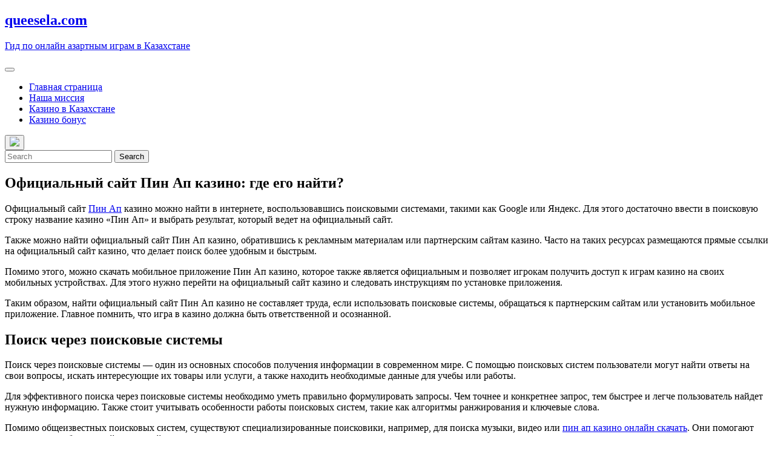

--- FILE ---
content_type: text/html; charset=UTF-8
request_url: https://queesela.com/
body_size: 13596
content:
<!DOCTYPE html>
<html lang="ru-KZ" prefix="og: https://ogp.me/ns#">
<head>
<meta charset="UTF-8">
<meta name="viewport" content="width=device-width, initial-scale=1">
<link rel="profile" href="https://gmpg.org/xfn/11">

<!-- SEO от Rank Math - https://rankmath.com/ -->
<title>Официальный сайт Пин Ап казино: где его найти? - queesela.com</title>
<meta name="description" content="Официальный сайт Пин Ап казино можно найти в интернете, воспользовавшись поисковыми системами, такими как Google или Яндекс. Для этого достаточно ввести в"/>
<meta name="robots" content="index, follow, max-snippet:-1, max-video-preview:-1, max-image-preview:large"/>
<link rel="canonical" href="https://queesela.com/" />
<meta property="og:locale" content="ru_RU" />
<meta property="og:type" content="website" />
<meta property="og:title" content="Официальный сайт Пин Ап казино: где его найти? - queesela.com" />
<meta property="og:description" content="Официальный сайт Пин Ап казино можно найти в интернете, воспользовавшись поисковыми системами, такими как Google или Яндекс. Для этого достаточно ввести в" />
<meta property="og:url" content="https://queesela.com/" />
<meta property="og:site_name" content="queesela.com" />
<meta property="og:updated_time" content="2025-11-25T19:15:41+03:00" />
<meta property="article:published_time" content="2024-05-16T03:06:44+03:00" />
<meta property="article:modified_time" content="2025-11-25T19:15:41+03:00" />
<meta name="twitter:card" content="summary_large_image" />
<meta name="twitter:title" content="Официальный сайт Пин Ап казино: где его найти? - queesela.com" />
<meta name="twitter:description" content="Официальный сайт Пин Ап казино можно найти в интернете, воспользовавшись поисковыми системами, такими как Google или Яндекс. Для этого достаточно ввести в" />
<meta name="twitter:label1" content="Автор" />
<meta name="twitter:data1" content="Бакдаулет Мукашев" />
<meta name="twitter:label2" content="Время чтения" />
<meta name="twitter:data2" content="Меньше минуты" />
<script type="application/ld+json" class="rank-math-schema">{"@context":"https://schema.org","@graph":[{"@type":["Person","Organization"],"@id":"https://queesela.com/#person","name":"queesela.com"},{"@type":"WebSite","@id":"https://queesela.com/#website","url":"https://queesela.com","name":"queesela.com","publisher":{"@id":"https://queesela.com/#person"},"inLanguage":"ru-RU","potentialAction":{"@type":"SearchAction","target":"https://queesela.com/?s={search_term_string}","query-input":"required name=search_term_string"}},{"@type":"ImageObject","@id":"https://queesela.com/wp-content/uploads/2024/05/kakoy-ofitsialniy-sayt-pin-ap-kazino.webp","url":"https://queesela.com/wp-content/uploads/2024/05/kakoy-ofitsialniy-sayt-pin-ap-kazino.webp","width":"200","height":"200","caption":"\u043a\u0430\u043a\u043e\u0439 \u043e\u0444\u0438\u0446\u0438\u0430\u043b\u044c\u043d\u044b\u0439 \u0441\u0430\u0439\u0442 \u043f\u0438\u043d \u0430\u043f \u043a\u0430\u0437\u0438\u043d\u043e?","inLanguage":"ru-RU"},{"@type":"WebPage","@id":"https://queesela.com/#webpage","url":"https://queesela.com/","name":"\u041e\u0444\u0438\u0446\u0438\u0430\u043b\u044c\u043d\u044b\u0439 \u0441\u0430\u0439\u0442 \u041f\u0438\u043d \u0410\u043f \u043a\u0430\u0437\u0438\u043d\u043e: \u0433\u0434\u0435 \u0435\u0433\u043e \u043d\u0430\u0439\u0442\u0438? - queesela.com","datePublished":"2024-05-16T03:06:44+03:00","dateModified":"2025-11-25T19:15:41+03:00","about":{"@id":"https://queesela.com/#person"},"isPartOf":{"@id":"https://queesela.com/#website"},"primaryImageOfPage":{"@id":"https://queesela.com/wp-content/uploads/2024/05/kakoy-ofitsialniy-sayt-pin-ap-kazino.webp"},"inLanguage":"ru-RU"},{"@type":"Person","@id":"https://queesela.com/author/mukha0/","name":"\u0411\u0430\u043a\u0434\u0430\u0443\u043b\u0435\u0442 \u041c\u0443\u043a\u0430\u0448\u0435\u0432","url":"https://queesela.com/author/mukha0/","image":{"@type":"ImageObject","@id":"https://secure.gravatar.com/avatar/4352aa6d1a891f38f071bf871e7b592fdef7d0d6b82b10703694cd457ab04f44?s=96&amp;d=mm&amp;r=g","url":"https://secure.gravatar.com/avatar/4352aa6d1a891f38f071bf871e7b592fdef7d0d6b82b10703694cd457ab04f44?s=96&amp;d=mm&amp;r=g","caption":"\u0411\u0430\u043a\u0434\u0430\u0443\u043b\u0435\u0442 \u041c\u0443\u043a\u0430\u0448\u0435\u0432","inLanguage":"ru-RU"}},{"@type":"Article","headline":"\u041e\u0444\u0438\u0446\u0438\u0430\u043b\u044c\u043d\u044b\u0439 \u0441\u0430\u0439\u0442 \u041f\u0438\u043d \u0410\u043f \u043a\u0430\u0437\u0438\u043d\u043e: \u0433\u0434\u0435 \u0435\u0433\u043e \u043d\u0430\u0439\u0442\u0438? - queesela.com","datePublished":"2024-05-16T03:06:44+03:00","dateModified":"2025-11-25T19:15:41+03:00","author":{"@id":"https://queesela.com/author/mukha0/","name":"\u0411\u0430\u043a\u0434\u0430\u0443\u043b\u0435\u0442 \u041c\u0443\u043a\u0430\u0448\u0435\u0432"},"publisher":{"@id":"https://queesela.com/#person"},"description":"\u041e\u0444\u0438\u0446\u0438\u0430\u043b\u044c\u043d\u044b\u0439 \u0441\u0430\u0439\u0442 \u041f\u0438\u043d \u0410\u043f \u043a\u0430\u0437\u0438\u043d\u043e \u043c\u043e\u0436\u043d\u043e \u043d\u0430\u0439\u0442\u0438 \u0432 \u0438\u043d\u0442\u0435\u0440\u043d\u0435\u0442\u0435, \u0432\u043e\u0441\u043f\u043e\u043b\u044c\u0437\u043e\u0432\u0430\u0432\u0448\u0438\u0441\u044c \u043f\u043e\u0438\u0441\u043a\u043e\u0432\u044b\u043c\u0438 \u0441\u0438\u0441\u0442\u0435\u043c\u0430\u043c\u0438, \u0442\u0430\u043a\u0438\u043c\u0438 \u043a\u0430\u043a Google \u0438\u043b\u0438 \u042f\u043d\u0434\u0435\u043a\u0441. \u0414\u043b\u044f \u044d\u0442\u043e\u0433\u043e \u0434\u043e\u0441\u0442\u0430\u0442\u043e\u0447\u043d\u043e \u0432\u0432\u0435\u0441\u0442\u0438 \u0432","name":"\u041e\u0444\u0438\u0446\u0438\u0430\u043b\u044c\u043d\u044b\u0439 \u0441\u0430\u0439\u0442 \u041f\u0438\u043d \u0410\u043f \u043a\u0430\u0437\u0438\u043d\u043e: \u0433\u0434\u0435 \u0435\u0433\u043e \u043d\u0430\u0439\u0442\u0438? - queesela.com","@id":"https://queesela.com/#richSnippet","isPartOf":{"@id":"https://queesela.com/#webpage"},"image":{"@id":"https://queesela.com/wp-content/uploads/2024/05/kakoy-ofitsialniy-sayt-pin-ap-kazino.webp"},"inLanguage":"ru-RU","mainEntityOfPage":{"@id":"https://queesela.com/#webpage"}}]}</script>
<!-- /Rank Math WordPress SEO плагин -->

<link rel="alternate" type="application/rss+xml" title="queesela.com &raquo; Лента" href="https://queesela.com/feed/" />
<link rel="alternate" type="application/rss+xml" title="queesela.com &raquo; Лента комментариев" href="https://queesela.com/comments/feed/" />
<link rel="alternate" title="oEmbed (JSON)" type="application/json+oembed" href="https://queesela.com/wp-json/oembed/1.0/embed?url=https%3A%2F%2Fqueesela.com%2F" />
<link rel="alternate" title="oEmbed (XML)" type="text/xml+oembed" href="https://queesela.com/wp-json/oembed/1.0/embed?url=https%3A%2F%2Fqueesela.com%2F&#038;format=xml" />
<style id='wp-img-auto-sizes-contain-inline-css' type='text/css'>
img:is([sizes=auto i],[sizes^="auto," i]){contain-intrinsic-size:3000px 1500px}
/*# sourceURL=wp-img-auto-sizes-contain-inline-css */
</style>
<link rel='stylesheet' id='skt-pizzeria-fonts-css' href='https://queesela.com/wp-content/fonts/4d480445aa7652604069007bece76352.css?ver=20201110' type='text/css' media='all' />
<style id='wp-emoji-styles-inline-css' type='text/css'>

	img.wp-smiley, img.emoji {
		display: inline !important;
		border: none !important;
		box-shadow: none !important;
		height: 1em !important;
		width: 1em !important;
		margin: 0 0.07em !important;
		vertical-align: -0.1em !important;
		background: none !important;
		padding: 0 !important;
	}
/*# sourceURL=wp-emoji-styles-inline-css */
</style>
<style id='wp-block-library-inline-css' type='text/css'>
:root{--wp-block-synced-color:#7a00df;--wp-block-synced-color--rgb:122,0,223;--wp-bound-block-color:var(--wp-block-synced-color);--wp-editor-canvas-background:#ddd;--wp-admin-theme-color:#007cba;--wp-admin-theme-color--rgb:0,124,186;--wp-admin-theme-color-darker-10:#006ba1;--wp-admin-theme-color-darker-10--rgb:0,107,160.5;--wp-admin-theme-color-darker-20:#005a87;--wp-admin-theme-color-darker-20--rgb:0,90,135;--wp-admin-border-width-focus:2px}@media (min-resolution:192dpi){:root{--wp-admin-border-width-focus:1.5px}}.wp-element-button{cursor:pointer}:root .has-very-light-gray-background-color{background-color:#eee}:root .has-very-dark-gray-background-color{background-color:#313131}:root .has-very-light-gray-color{color:#eee}:root .has-very-dark-gray-color{color:#313131}:root .has-vivid-green-cyan-to-vivid-cyan-blue-gradient-background{background:linear-gradient(135deg,#00d084,#0693e3)}:root .has-purple-crush-gradient-background{background:linear-gradient(135deg,#34e2e4,#4721fb 50%,#ab1dfe)}:root .has-hazy-dawn-gradient-background{background:linear-gradient(135deg,#faaca8,#dad0ec)}:root .has-subdued-olive-gradient-background{background:linear-gradient(135deg,#fafae1,#67a671)}:root .has-atomic-cream-gradient-background{background:linear-gradient(135deg,#fdd79a,#004a59)}:root .has-nightshade-gradient-background{background:linear-gradient(135deg,#330968,#31cdcf)}:root .has-midnight-gradient-background{background:linear-gradient(135deg,#020381,#2874fc)}:root{--wp--preset--font-size--normal:16px;--wp--preset--font-size--huge:42px}.has-regular-font-size{font-size:1em}.has-larger-font-size{font-size:2.625em}.has-normal-font-size{font-size:var(--wp--preset--font-size--normal)}.has-huge-font-size{font-size:var(--wp--preset--font-size--huge)}.has-text-align-center{text-align:center}.has-text-align-left{text-align:left}.has-text-align-right{text-align:right}.has-fit-text{white-space:nowrap!important}#end-resizable-editor-section{display:none}.aligncenter{clear:both}.items-justified-left{justify-content:flex-start}.items-justified-center{justify-content:center}.items-justified-right{justify-content:flex-end}.items-justified-space-between{justify-content:space-between}.screen-reader-text{border:0;clip-path:inset(50%);height:1px;margin:-1px;overflow:hidden;padding:0;position:absolute;width:1px;word-wrap:normal!important}.screen-reader-text:focus{background-color:#ddd;clip-path:none;color:#444;display:block;font-size:1em;height:auto;left:5px;line-height:normal;padding:15px 23px 14px;text-decoration:none;top:5px;width:auto;z-index:100000}html :where(.has-border-color){border-style:solid}html :where([style*=border-top-color]){border-top-style:solid}html :where([style*=border-right-color]){border-right-style:solid}html :where([style*=border-bottom-color]){border-bottom-style:solid}html :where([style*=border-left-color]){border-left-style:solid}html :where([style*=border-width]){border-style:solid}html :where([style*=border-top-width]){border-top-style:solid}html :where([style*=border-right-width]){border-right-style:solid}html :where([style*=border-bottom-width]){border-bottom-style:solid}html :where([style*=border-left-width]){border-left-style:solid}html :where(img[class*=wp-image-]){height:auto;max-width:100%}:where(figure){margin:0 0 1em}html :where(.is-position-sticky){--wp-admin--admin-bar--position-offset:var(--wp-admin--admin-bar--height,0px)}@media screen and (max-width:600px){html :where(.is-position-sticky){--wp-admin--admin-bar--position-offset:0px}}

/*# sourceURL=wp-block-library-inline-css */
</style><style id='wp-block-archives-inline-css' type='text/css'>
.wp-block-archives{box-sizing:border-box}.wp-block-archives-dropdown label{display:block}
/*# sourceURL=https://queesela.com/wp-includes/blocks/archives/style.min.css */
</style>
<style id='wp-block-categories-inline-css' type='text/css'>
.wp-block-categories{box-sizing:border-box}.wp-block-categories.alignleft{margin-right:2em}.wp-block-categories.alignright{margin-left:2em}.wp-block-categories.wp-block-categories-dropdown.aligncenter{text-align:center}.wp-block-categories .wp-block-categories__label{display:block;width:100%}
/*# sourceURL=https://queesela.com/wp-includes/blocks/categories/style.min.css */
</style>
<style id='wp-block-heading-inline-css' type='text/css'>
h1:where(.wp-block-heading).has-background,h2:where(.wp-block-heading).has-background,h3:where(.wp-block-heading).has-background,h4:where(.wp-block-heading).has-background,h5:where(.wp-block-heading).has-background,h6:where(.wp-block-heading).has-background{padding:1.25em 2.375em}h1.has-text-align-left[style*=writing-mode]:where([style*=vertical-lr]),h1.has-text-align-right[style*=writing-mode]:where([style*=vertical-rl]),h2.has-text-align-left[style*=writing-mode]:where([style*=vertical-lr]),h2.has-text-align-right[style*=writing-mode]:where([style*=vertical-rl]),h3.has-text-align-left[style*=writing-mode]:where([style*=vertical-lr]),h3.has-text-align-right[style*=writing-mode]:where([style*=vertical-rl]),h4.has-text-align-left[style*=writing-mode]:where([style*=vertical-lr]),h4.has-text-align-right[style*=writing-mode]:where([style*=vertical-rl]),h5.has-text-align-left[style*=writing-mode]:where([style*=vertical-lr]),h5.has-text-align-right[style*=writing-mode]:where([style*=vertical-rl]),h6.has-text-align-left[style*=writing-mode]:where([style*=vertical-lr]),h6.has-text-align-right[style*=writing-mode]:where([style*=vertical-rl]){rotate:180deg}
/*# sourceURL=https://queesela.com/wp-includes/blocks/heading/style.min.css */
</style>
<style id='wp-block-latest-posts-inline-css' type='text/css'>
.wp-block-latest-posts{box-sizing:border-box}.wp-block-latest-posts.alignleft{margin-right:2em}.wp-block-latest-posts.alignright{margin-left:2em}.wp-block-latest-posts.wp-block-latest-posts__list{list-style:none}.wp-block-latest-posts.wp-block-latest-posts__list li{clear:both;overflow-wrap:break-word}.wp-block-latest-posts.is-grid{display:flex;flex-wrap:wrap}.wp-block-latest-posts.is-grid li{margin:0 1.25em 1.25em 0;width:100%}@media (min-width:600px){.wp-block-latest-posts.columns-2 li{width:calc(50% - .625em)}.wp-block-latest-posts.columns-2 li:nth-child(2n){margin-right:0}.wp-block-latest-posts.columns-3 li{width:calc(33.33333% - .83333em)}.wp-block-latest-posts.columns-3 li:nth-child(3n){margin-right:0}.wp-block-latest-posts.columns-4 li{width:calc(25% - .9375em)}.wp-block-latest-posts.columns-4 li:nth-child(4n){margin-right:0}.wp-block-latest-posts.columns-5 li{width:calc(20% - 1em)}.wp-block-latest-posts.columns-5 li:nth-child(5n){margin-right:0}.wp-block-latest-posts.columns-6 li{width:calc(16.66667% - 1.04167em)}.wp-block-latest-posts.columns-6 li:nth-child(6n){margin-right:0}}:root :where(.wp-block-latest-posts.is-grid){padding:0}:root :where(.wp-block-latest-posts.wp-block-latest-posts__list){padding-left:0}.wp-block-latest-posts__post-author,.wp-block-latest-posts__post-date{display:block;font-size:.8125em}.wp-block-latest-posts__post-excerpt,.wp-block-latest-posts__post-full-content{margin-bottom:1em;margin-top:.5em}.wp-block-latest-posts__featured-image a{display:inline-block}.wp-block-latest-posts__featured-image img{height:auto;max-width:100%;width:auto}.wp-block-latest-posts__featured-image.alignleft{float:left;margin-right:1em}.wp-block-latest-posts__featured-image.alignright{float:right;margin-left:1em}.wp-block-latest-posts__featured-image.aligncenter{margin-bottom:1em;text-align:center}
/*# sourceURL=https://queesela.com/wp-includes/blocks/latest-posts/style.min.css */
</style>
<style id='wp-block-group-inline-css' type='text/css'>
.wp-block-group{box-sizing:border-box}:where(.wp-block-group.wp-block-group-is-layout-constrained){position:relative}
/*# sourceURL=https://queesela.com/wp-includes/blocks/group/style.min.css */
</style>
<style id='global-styles-inline-css' type='text/css'>
:root{--wp--preset--aspect-ratio--square: 1;--wp--preset--aspect-ratio--4-3: 4/3;--wp--preset--aspect-ratio--3-4: 3/4;--wp--preset--aspect-ratio--3-2: 3/2;--wp--preset--aspect-ratio--2-3: 2/3;--wp--preset--aspect-ratio--16-9: 16/9;--wp--preset--aspect-ratio--9-16: 9/16;--wp--preset--color--black: #000000;--wp--preset--color--cyan-bluish-gray: #abb8c3;--wp--preset--color--white: #ffffff;--wp--preset--color--pale-pink: #f78da7;--wp--preset--color--vivid-red: #cf2e2e;--wp--preset--color--luminous-vivid-orange: #ff6900;--wp--preset--color--luminous-vivid-amber: #fcb900;--wp--preset--color--light-green-cyan: #7bdcb5;--wp--preset--color--vivid-green-cyan: #00d084;--wp--preset--color--pale-cyan-blue: #8ed1fc;--wp--preset--color--vivid-cyan-blue: #0693e3;--wp--preset--color--vivid-purple: #9b51e0;--wp--preset--gradient--vivid-cyan-blue-to-vivid-purple: linear-gradient(135deg,rgb(6,147,227) 0%,rgb(155,81,224) 100%);--wp--preset--gradient--light-green-cyan-to-vivid-green-cyan: linear-gradient(135deg,rgb(122,220,180) 0%,rgb(0,208,130) 100%);--wp--preset--gradient--luminous-vivid-amber-to-luminous-vivid-orange: linear-gradient(135deg,rgb(252,185,0) 0%,rgb(255,105,0) 100%);--wp--preset--gradient--luminous-vivid-orange-to-vivid-red: linear-gradient(135deg,rgb(255,105,0) 0%,rgb(207,46,46) 100%);--wp--preset--gradient--very-light-gray-to-cyan-bluish-gray: linear-gradient(135deg,rgb(238,238,238) 0%,rgb(169,184,195) 100%);--wp--preset--gradient--cool-to-warm-spectrum: linear-gradient(135deg,rgb(74,234,220) 0%,rgb(151,120,209) 20%,rgb(207,42,186) 40%,rgb(238,44,130) 60%,rgb(251,105,98) 80%,rgb(254,248,76) 100%);--wp--preset--gradient--blush-light-purple: linear-gradient(135deg,rgb(255,206,236) 0%,rgb(152,150,240) 100%);--wp--preset--gradient--blush-bordeaux: linear-gradient(135deg,rgb(254,205,165) 0%,rgb(254,45,45) 50%,rgb(107,0,62) 100%);--wp--preset--gradient--luminous-dusk: linear-gradient(135deg,rgb(255,203,112) 0%,rgb(199,81,192) 50%,rgb(65,88,208) 100%);--wp--preset--gradient--pale-ocean: linear-gradient(135deg,rgb(255,245,203) 0%,rgb(182,227,212) 50%,rgb(51,167,181) 100%);--wp--preset--gradient--electric-grass: linear-gradient(135deg,rgb(202,248,128) 0%,rgb(113,206,126) 100%);--wp--preset--gradient--midnight: linear-gradient(135deg,rgb(2,3,129) 0%,rgb(40,116,252) 100%);--wp--preset--font-size--small: 13px;--wp--preset--font-size--medium: 20px;--wp--preset--font-size--large: 36px;--wp--preset--font-size--x-large: 42px;--wp--preset--spacing--20: 0.44rem;--wp--preset--spacing--30: 0.67rem;--wp--preset--spacing--40: 1rem;--wp--preset--spacing--50: 1.5rem;--wp--preset--spacing--60: 2.25rem;--wp--preset--spacing--70: 3.38rem;--wp--preset--spacing--80: 5.06rem;--wp--preset--shadow--natural: 6px 6px 9px rgba(0, 0, 0, 0.2);--wp--preset--shadow--deep: 12px 12px 50px rgba(0, 0, 0, 0.4);--wp--preset--shadow--sharp: 6px 6px 0px rgba(0, 0, 0, 0.2);--wp--preset--shadow--outlined: 6px 6px 0px -3px rgb(255, 255, 255), 6px 6px rgb(0, 0, 0);--wp--preset--shadow--crisp: 6px 6px 0px rgb(0, 0, 0);}:where(.is-layout-flex){gap: 0.5em;}:where(.is-layout-grid){gap: 0.5em;}body .is-layout-flex{display: flex;}.is-layout-flex{flex-wrap: wrap;align-items: center;}.is-layout-flex > :is(*, div){margin: 0;}body .is-layout-grid{display: grid;}.is-layout-grid > :is(*, div){margin: 0;}:where(.wp-block-columns.is-layout-flex){gap: 2em;}:where(.wp-block-columns.is-layout-grid){gap: 2em;}:where(.wp-block-post-template.is-layout-flex){gap: 1.25em;}:where(.wp-block-post-template.is-layout-grid){gap: 1.25em;}.has-black-color{color: var(--wp--preset--color--black) !important;}.has-cyan-bluish-gray-color{color: var(--wp--preset--color--cyan-bluish-gray) !important;}.has-white-color{color: var(--wp--preset--color--white) !important;}.has-pale-pink-color{color: var(--wp--preset--color--pale-pink) !important;}.has-vivid-red-color{color: var(--wp--preset--color--vivid-red) !important;}.has-luminous-vivid-orange-color{color: var(--wp--preset--color--luminous-vivid-orange) !important;}.has-luminous-vivid-amber-color{color: var(--wp--preset--color--luminous-vivid-amber) !important;}.has-light-green-cyan-color{color: var(--wp--preset--color--light-green-cyan) !important;}.has-vivid-green-cyan-color{color: var(--wp--preset--color--vivid-green-cyan) !important;}.has-pale-cyan-blue-color{color: var(--wp--preset--color--pale-cyan-blue) !important;}.has-vivid-cyan-blue-color{color: var(--wp--preset--color--vivid-cyan-blue) !important;}.has-vivid-purple-color{color: var(--wp--preset--color--vivid-purple) !important;}.has-black-background-color{background-color: var(--wp--preset--color--black) !important;}.has-cyan-bluish-gray-background-color{background-color: var(--wp--preset--color--cyan-bluish-gray) !important;}.has-white-background-color{background-color: var(--wp--preset--color--white) !important;}.has-pale-pink-background-color{background-color: var(--wp--preset--color--pale-pink) !important;}.has-vivid-red-background-color{background-color: var(--wp--preset--color--vivid-red) !important;}.has-luminous-vivid-orange-background-color{background-color: var(--wp--preset--color--luminous-vivid-orange) !important;}.has-luminous-vivid-amber-background-color{background-color: var(--wp--preset--color--luminous-vivid-amber) !important;}.has-light-green-cyan-background-color{background-color: var(--wp--preset--color--light-green-cyan) !important;}.has-vivid-green-cyan-background-color{background-color: var(--wp--preset--color--vivid-green-cyan) !important;}.has-pale-cyan-blue-background-color{background-color: var(--wp--preset--color--pale-cyan-blue) !important;}.has-vivid-cyan-blue-background-color{background-color: var(--wp--preset--color--vivid-cyan-blue) !important;}.has-vivid-purple-background-color{background-color: var(--wp--preset--color--vivid-purple) !important;}.has-black-border-color{border-color: var(--wp--preset--color--black) !important;}.has-cyan-bluish-gray-border-color{border-color: var(--wp--preset--color--cyan-bluish-gray) !important;}.has-white-border-color{border-color: var(--wp--preset--color--white) !important;}.has-pale-pink-border-color{border-color: var(--wp--preset--color--pale-pink) !important;}.has-vivid-red-border-color{border-color: var(--wp--preset--color--vivid-red) !important;}.has-luminous-vivid-orange-border-color{border-color: var(--wp--preset--color--luminous-vivid-orange) !important;}.has-luminous-vivid-amber-border-color{border-color: var(--wp--preset--color--luminous-vivid-amber) !important;}.has-light-green-cyan-border-color{border-color: var(--wp--preset--color--light-green-cyan) !important;}.has-vivid-green-cyan-border-color{border-color: var(--wp--preset--color--vivid-green-cyan) !important;}.has-pale-cyan-blue-border-color{border-color: var(--wp--preset--color--pale-cyan-blue) !important;}.has-vivid-cyan-blue-border-color{border-color: var(--wp--preset--color--vivid-cyan-blue) !important;}.has-vivid-purple-border-color{border-color: var(--wp--preset--color--vivid-purple) !important;}.has-vivid-cyan-blue-to-vivid-purple-gradient-background{background: var(--wp--preset--gradient--vivid-cyan-blue-to-vivid-purple) !important;}.has-light-green-cyan-to-vivid-green-cyan-gradient-background{background: var(--wp--preset--gradient--light-green-cyan-to-vivid-green-cyan) !important;}.has-luminous-vivid-amber-to-luminous-vivid-orange-gradient-background{background: var(--wp--preset--gradient--luminous-vivid-amber-to-luminous-vivid-orange) !important;}.has-luminous-vivid-orange-to-vivid-red-gradient-background{background: var(--wp--preset--gradient--luminous-vivid-orange-to-vivid-red) !important;}.has-very-light-gray-to-cyan-bluish-gray-gradient-background{background: var(--wp--preset--gradient--very-light-gray-to-cyan-bluish-gray) !important;}.has-cool-to-warm-spectrum-gradient-background{background: var(--wp--preset--gradient--cool-to-warm-spectrum) !important;}.has-blush-light-purple-gradient-background{background: var(--wp--preset--gradient--blush-light-purple) !important;}.has-blush-bordeaux-gradient-background{background: var(--wp--preset--gradient--blush-bordeaux) !important;}.has-luminous-dusk-gradient-background{background: var(--wp--preset--gradient--luminous-dusk) !important;}.has-pale-ocean-gradient-background{background: var(--wp--preset--gradient--pale-ocean) !important;}.has-electric-grass-gradient-background{background: var(--wp--preset--gradient--electric-grass) !important;}.has-midnight-gradient-background{background: var(--wp--preset--gradient--midnight) !important;}.has-small-font-size{font-size: var(--wp--preset--font-size--small) !important;}.has-medium-font-size{font-size: var(--wp--preset--font-size--medium) !important;}.has-large-font-size{font-size: var(--wp--preset--font-size--large) !important;}.has-x-large-font-size{font-size: var(--wp--preset--font-size--x-large) !important;}
/*# sourceURL=global-styles-inline-css */
</style>

<style id='classic-theme-styles-inline-css' type='text/css'>
/*! This file is auto-generated */
.wp-block-button__link{color:#fff;background-color:#32373c;border-radius:9999px;box-shadow:none;text-decoration:none;padding:calc(.667em + 2px) calc(1.333em + 2px);font-size:1.125em}.wp-block-file__button{background:#32373c;color:#fff;text-decoration:none}
/*# sourceURL=/wp-includes/css/classic-themes.min.css */
</style>
<link rel='stylesheet' id='contact-form-7-css' href='https://queesela.com/wp-content/plugins/contact-form-7/includes/css/styles.css?ver=5.9.5' type='text/css' media='all' />
<link rel='stylesheet' id='parent-style-css' href='https://queesela.com/wp-content/themes/skt-pizzeria/style.css?ver=6.9' type='text/css' media='all' />
<link rel='stylesheet' id='skt-barbecue-custom-style-css' href='https://queesela.com/wp-content/themes/skt-barbecue/css/skt-barbecue-custom-style.css?ver=6.9' type='text/css' media='all' />
<style id='skt-barbecue-custom-style-inline-css' type='text/css'>

					#sidebar ul li a:hover,
					.blog_lists h4 a:hover,
					.recent-post h6 a:hover,
					.recent-post a:hover,
					.design-by a,
					.postmeta a:hover,
					.tagcloud a,
					.blocksbox:hover h3,
					.rdmore a,
					.main-navigation ul li:hover a, .main-navigation ul li a:focus, .main-navigation ul li a:hover, .main-navigation ul li.current-menu-item a, .main-navigation ul li.current_page_item a,
					.copyright-txt a:hover, #footermenu li.current-menu-item a, #footermenu li.current_page_item a,
					.header-phone-number,
					#sidebar li a:hover,
					.main-navigation ul li ul li a,					
					.footer-row .cols-3 ul li a:hover,
					.footer-row .cols-3 ul li.current_page_item a,
					.footer-row .cols-3 ul li.current-menu-item a
					{ 
						 color:  !important;
					}

					.pagination .nav-links span.current, .pagination .nav-links a:hover,
					#commentform input#submit:hover,
					.wpcf7 input[type='submit'],
					input.search-submit,
					.recent-post .morebtn:hover, 
					.read-more-btn,
					.woocommerce-product-search button[type='submit'],
					.head-info-area,
					.designs-thumb,
					.hometwo-block-button,
					.aboutmore,
					.service-thumb-box,
					.view-all-btn a:hover,
					.social-icons a:hover,
					.skt-header-quote-btn a:hover,
					.custom-cart-count
					{ 
					   background-color:  !important;
					}

					.titleborder span:after, .sticky{border-bottom-color:  !important;}
					.header{background-color: !important;}
					.copyright-txt{color:  !important;}	
					.main-navigation ul ul li a:hover, .main-navigation ul ul li a:focus {background-color:  !important;}			
				
/*# sourceURL=skt-barbecue-custom-style-inline-css */
</style>
<link rel='stylesheet' id='skt-pizzeria-basic-style-css' href='https://queesela.com/wp-content/themes/skt-barbecue/style.css?ver=6.9' type='text/css' media='all' />
<link rel='stylesheet' id='skt-pizzeria-main-style-css' href='https://queesela.com/wp-content/themes/skt-pizzeria/css/responsive.css?ver=6.9' type='text/css' media='all' />
<link rel='stylesheet' id='skt-pizzeria-editor-style-css' href='https://queesela.com/wp-content/themes/skt-pizzeria/editor-style.css?ver=6.9' type='text/css' media='all' />
<link rel='stylesheet' id='skt-pizzeria-base-style-css' href='https://queesela.com/wp-content/themes/skt-pizzeria/css/style_base.css?ver=6.9' type='text/css' media='all' />
<link rel='stylesheet' id='skt-barbecue-child-style-css' href='https://queesela.com/wp-content/themes/skt-barbecue/css/responsive.css?ver=6.9' type='text/css' media='all' />
<link rel='stylesheet' id='dashicons-css' href='https://queesela.com/wp-includes/css/dashicons.min.css?ver=6.9' type='text/css' media='all' />
<script type="text/javascript" src="https://queesela.com/wp-includes/js/jquery/jquery.min.js?ver=3.7.1" id="jquery-core-js"></script>
<script type="text/javascript" src="https://queesela.com/wp-includes/js/jquery/jquery-migrate.min.js?ver=3.4.1" id="jquery-migrate-js"></script>
<script type="text/javascript" src="https://queesela.com/wp-content/themes/skt-barbecue/js/custom.js?ver=6.9" id="skt-pizzeria-customscripts-js"></script>
<link rel="https://api.w.org/" href="https://queesela.com/wp-json/" /><link rel="alternate" title="JSON" type="application/json" href="https://queesela.com/wp-json/wp/v2/pages/459" /><link rel="EditURI" type="application/rsd+xml" title="RSD" href="https://queesela.com/xmlrpc.php?rsd" />
<meta name="generator" content="WordPress 6.9" />
<link rel='shortlink' href='https://queesela.com/' />
    
	<style type="text/css">
		
	</style>
	<link rel="icon" href="https://queesela.com/wp-content/uploads/2024/05/kazino-dzhekpot.png" sizes="32x32" />
<link rel="icon" href="https://queesela.com/wp-content/uploads/2024/05/kazino-dzhekpot.png" sizes="192x192" />
<link rel="apple-touch-icon" href="https://queesela.com/wp-content/uploads/2024/05/kazino-dzhekpot.png" />
<meta name="msapplication-TileImage" content="https://queesela.com/wp-content/uploads/2024/05/kazino-dzhekpot.png" />
</head>
<body class="home wp-singular page-template-default page page-id-459 wp-theme-skt-pizzeria wp-child-theme-skt-barbecue">
<a class="skip-link screen-reader-text" href="#content_navigator">
Skip to content</a>
<div id="main-set">
<div class="header ">
	<div class="container">
    <div class="logo">
		        <div class="clear"></div>
		        <div id="logo-main">
        <a href="https://queesela.com/">
        <h2 class="site-title">queesela.com</h2>
                <p class="site-description">Гид по онлайн азартным играм в Казахстане</p>                          
                </a>
        </div>
    </div> 
    
    <div class="menuareatop">
    	<div id="navigation"><nav id="site-navigation" class="main-navigation">
				<button type="button" class="menu-toggle">
					<span></span>
					<span></span>
					<span></span>
				</button>
		<ul id="primary" class="primary-menu menu"><li id="menu-item-100001" class="menu-item menu-item-type-post_type menu-item-object-page menu-item-home current-menu-item page_item page-item-459 current_page_item menu-item-100001"><a href="https://queesela.com/" aria-current="page">Главная страница</a></li>
<li id="menu-item-100002" class="menu-item menu-item-type-post_type menu-item-object-page menu-item-100002"><a href="https://queesela.com/nasha-missija/">Наша миссия</a></li>
<li id="menu-item-100004" class="menu-item menu-item-type-taxonomy menu-item-object-category menu-item-100004"><a href="https://queesela.com/category/kazino-v-kazahstane/">Казино в Казахстане</a></li>
<li id="menu-item-100003" class="menu-item menu-item-type-taxonomy menu-item-object-category menu-item-100003"><a href="https://queesela.com/category/kazigo-bonus/">Казино бонус</a></li>
</ul>			</nav></div>
            
        
    <div class="heder-rightside">
    			                <div class="header-extras">
                
            	<button class="header-search-toggle"><img src="https://queesela.com/wp-content/themes/skt-barbecue/images/search-icon.png"/></button>
            	<div class="header-search-form">
                    <form method="get" class="search-form" action="https://queesela.com/">
                      <input type="search" class="search-field" placeholder="Search" name="s">
                      <input type="submit" class="search-submit" value="Search">
                    </form>
          		</div>
                
    		<div class="clear"></div>
            
            </div>
    </div>
    </div>

        <div class="clear"></div>
        </div> <!-- container -->     
  </div>
  <div class="clear"></div> 
  
  </div><!--main-set-->
      
    
  
    
  
  <div class="clear"></div> 
  <div class="container">
<div id="content_navigator">
     <div class="page_content">
      	<section class="site-main">
      <div class="blog-post">
                                     <header class="entry-header">           
            				<h1>Официальный сайт Пин Ап казино: где его найти?</h1>
                    		</header>
                             <p>Официальный сайт <a href="https://medline-aksay.kz/" target="_blank" rel="noopener">Пин Ап</a> казино можно найти в интернете, воспользовавшись поисковыми системами, такими как Google или Яндекс. Для этого достаточно ввести в поисковую строку название казино &#171;Пин Ап&#187; и выбрать результат, который ведет на официальный сайт.</p>
<p>Также можно найти официальный сайт Пин Ап казино, обратившись к рекламным материалам или партнерским сайтам казино. Часто на таких ресурсах размещаются прямые ссылки на официальный сайт казино, что делает поиск более удобным и быстрым.</p>
<p>Помимо этого, можно скачать мобильное приложение Пин Ап казино, которое также является официальным и позволяет игрокам получить доступ к играм казино на своих мобильных устройствах. Для этого нужно перейти на официальный сайт казино и следовать инструкциям по установке приложения.</p>
<p>Таким образом, найти официальный сайт Пин Ап казино не составляет труда, если использовать поисковые системы, обращаться к партнерским сайтам или установить мобильное приложение. Главное помнить, что игра в казино должна быть ответственной и осознанной.</p>
<h2>Поиск через поисковые системы</h2>
<p>Поиск через поисковые системы &#8212; один из основных способов получения информации в современном мире. С помощью поисковых систем пользователи могут найти ответы на свои вопросы, искать интересующие их товары или услуги, а также находить необходимые данные для учебы или работы.</p>
<p>Для эффективного поиска через поисковые системы необходимо уметь правильно формулировать запросы. Чем точнее и конкретнее запрос, тем быстрее и легче пользователь найдет нужную информацию. Также стоит учитывать особенности работы поисковых систем, такие как алгоритмы ранжирования и ключевые слова.</p>
<p>Помимо общеизвестных поисковых систем, существуют специализированные поисковики, например, для поиска музыки, видео или <a href="https://mc-zrenie.kz/" target="_blank" rel="noopener">пин ап казино онлайн скачать</a>. Они помогают пользователям быстро найти нужный контент в интернете и сэкономить время на поиск.</p>
<h2>Проверка в социальных сетях</h2>
<p>Проверка в социальных сетях &#8212; это процесс анализа и оценки информации, размещенной пользователями в социальных сетях. Эта практика позволяет проверять достоверность данных, а также выявлять потенциальные угрозы или мошенническую деятельность.</p>
<p>Одним из основных методов проверки в социальных сетях является анализ профиля пользователя, его активности, контента и взаимодействия с другими участниками. Также проводится проверка наличия подозрительных аккаунтов или групп, которые могут распространять дезинформацию или вредоносный контент.</p>
<p>Проверка в социальных сетях является важным инструментом для обеспечения безопасности и конфиденциальности пользователей. Она помогает предотвращать различные виды мошенничества, а также защищать от недобросовестных действий со стороны злоумышленников.</p>
<h2>Запрос информации у поддержки</h2>
<p>При обращении в службу поддержки казино важно предоставить все необходимые данные, чтобы специалисты могли оперативно помочь в решении вашей проблемы.</p>
<p>Укажите свой логин и адрес электронной почты, чтобы представитель казино мог идентифицировать ваш аккаунт и быстрее решить возникший вопрос.</p>
<p>Опишите проблему подробно, чтобы поддержка точно поняла, с чем вы столкнулись, и смогла предложить наилучшее решение.</p>
<p>Если у вас возникли технические проблемы, укажите тип устройства и браузера, с которого вы заходите на сайт казино, это поможет быстрее выявить причину неполадок.</p>
<p>Не стесняйтесь обращаться за помощью в службу поддержки казино, ведь их задача &#8212; обеспечить вам комфортное и безопасное времяпрепровождение в игровом заведении.</p>
<h2>Проверка в официальных ресурсах</h2>
<p>Важным этапом для игроков является проверка казино в официальных ресурсах . Это позволяет удостовериться в легальности и надежности игровой площадки.</p>
<p>Для этого можно обратиться к официальным сайтам лицензионных организаций, которые регулируют деятельность казино.</p>
<p>Также стоит обратить внимание на отзывы других игроков, которые делятся своим опытом игры в данном казино.</p>
<p>Проверка в официальных ресурсах поможет избежать мошенничества и обеспечит безопасность при игре в казино.</p>
<h2>Поиск на специализированных форумах</h2>
<p>Многие азартные игроки ищут информацию о казино и стратегиях игры на специализированных форумах. Здесь можно найти отзывы других игроков, обсудить интересующие вопросы и получить советы от опытных игроков.</p>
<p>На форумах можно найти обзоры различных онлайн казино, узнать о их надежности и уровне обслуживания. Также здесь можно найти информацию о бонусах и акциях, которые проводят казино для привлечения новых игроков.</p>
<p>Эксперты на форумах делятся своими стратегиями игры, рассказывают о лучших способах увеличить свои шансы на победу. Также здесь можно найти обсуждения о новых играх и тенденциях в мире азартных игр.</p>
<p>Форумы также могут быть полезны для поиска партнеров для совместной игры или обмена опытом. Здесь можно найти единомышленников, с которыми можно обсудить интересующие вопросы и делиться своими успехами.</p>
<p>В целом, поиск информации на специализированных форумах может быть полезным для новичков и опытных игроков, помогая расширить кругозор и улучшить свои игровые навыки.</p>
      </div>
      <!-- blog-post --> 
    </section>
	    <div id="sidebar">    
    <aside id="block-3" class="widget widget_block"><div class="wp-block-group"><div class="wp-block-group__inner-container is-layout-flow wp-block-group-is-layout-flow"><h2 class="wp-block-heading">Свежие записи</h2><ul class="wp-block-latest-posts__list wp-block-latest-posts"><li><a class="wp-block-latest-posts__post-title" href="https://queesela.com/igrovoy-avtomat-plinko-casino-pokazatel-otdachi-igroka-rtp/">Игровой автомат Plinko Casino: показатель отдачи игрока (РТП)</a></li>
<li><a class="wp-block-latest-posts__post-title" href="https://queesela.com/pinko-kazino-bezdepozitnyy-bonus/">Пинко казино бездепозитный бонус</a></li>
<li><a class="wp-block-latest-posts__post-title" href="https://queesela.com/kak-vernut-dengi-s-kazino-v-kazahstane/">Как вернуть деньги с казино в Казахстане</a></li>
<li><a class="wp-block-latest-posts__post-title" href="https://queesela.com/sekrety-uspeshnoi-igry-v-onlain-kazino/">Секреты успешной игры в онлайн казино</a></li>
<li><a class="wp-block-latest-posts__post-title" href="https://queesela.com/igrat-bonus-v-pin-ap-kazino-sovety-i-strategii/">Играть бонус в пин ап казино: советы и стратегии</a></li>
</ul></div></div></aside><aside id="block-8" class="widget widget_block"><h2>Контактная форма</h2>

<div class="wpcf7 no-js" id="wpcf7-f9-o1" lang="ru-RU" dir="ltr">
<div class="screen-reader-response"><p role="status" aria-live="polite" aria-atomic="true"></p> <ul></ul></div>
<form action="/#wpcf7-f9-o1" method="post" class="wpcf7-form init" aria-label="Контактная форма" novalidate="novalidate" data-status="init">
<div style="display: none;">
<input type="hidden" name="_wpcf7" value="9" />
<input type="hidden" name="_wpcf7_version" value="5.9.5" />
<input type="hidden" name="_wpcf7_locale" value="ru_RU" />
<input type="hidden" name="_wpcf7_unit_tag" value="wpcf7-f9-o1" />
<input type="hidden" name="_wpcf7_container_post" value="0" />
<input type="hidden" name="_wpcf7_posted_data_hash" value="" />
</div>
<p><label> Ваше имя<br />
<span class="wpcf7-form-control-wrap" data-name="your-name"><input size="40" class="wpcf7-form-control wpcf7-text wpcf7-validates-as-required" autocomplete="name" aria-required="true" aria-invalid="false" value="" type="text" name="your-name" /></span> </label>
</p>
<p><label> Ваш e-mail<br />
<span class="wpcf7-form-control-wrap" data-name="your-email"><input size="40" class="wpcf7-form-control wpcf7-email wpcf7-validates-as-required wpcf7-text wpcf7-validates-as-email" autocomplete="email" aria-required="true" aria-invalid="false" value="" type="email" name="your-email" /></span> </label>
</p>
<p><label> Тема<br />
<span class="wpcf7-form-control-wrap" data-name="your-subject"><input size="40" class="wpcf7-form-control wpcf7-text wpcf7-validates-as-required" aria-required="true" aria-invalid="false" value="" type="text" name="your-subject" /></span> </label>
</p>
<p><label> Ваше сообщение (не обязательно)<br />
<span class="wpcf7-form-control-wrap" data-name="your-message"><textarea cols="40" rows="10" class="wpcf7-form-control wpcf7-textarea" aria-invalid="false" name="your-message"></textarea></span> </label>
</p>
<p><input class="wpcf7-form-control wpcf7-submit has-spinner" type="submit" value="Отправить" />
</p><div class="wpcf7-response-output" aria-hidden="true"></div>
</form>
</div>
</aside><aside id="block-5" class="widget widget_block"><div class="wp-block-group"><div class="wp-block-group__inner-container is-layout-flow wp-block-group-is-layout-flow"><h2 class="wp-block-heading">Архивы</h2><ul class="wp-block-archives-list wp-block-archives">	<li><a href='https://queesela.com/2024/07/'>Июль 2024</a></li>
	<li><a href='https://queesela.com/2024/06/'>Июнь 2024</a></li>
	<li><a href='https://queesela.com/2024/05/'>Май 2024</a></li>
	<li><a href='https://queesela.com/2024/03/'>Март 2024</a></li>
</ul></div></div></aside><aside id="block-6" class="widget widget_block"><div class="wp-block-group"><div class="wp-block-group__inner-container is-layout-flow wp-block-group-is-layout-flow"><h2 class="wp-block-heading">Рубрики</h2><ul class="wp-block-categories-list wp-block-categories">	<li class="cat-item cat-item-13"><a href="https://queesela.com/category/plinko-casino/">Plinko casino</a>
</li>
	<li class="cat-item cat-item-12"><a href="https://queesela.com/category/kazigo-bonus/">Казиго бонус</a>
</li>
	<li class="cat-item cat-item-19"><a href="https://queesela.com/category/kazino-v-kazahstane/">Казино в Казахстане</a>
</li>
</ul></div></div></aside>	
</div><!-- sidebar -->    <div class="clear"></div>
  </div><!-- site-aligner -->
  </div>
</div><!-- content -->
<div id="footer">
<div class="clear"></div>
<div class="copyright-area">
          
<div class="copyright-wrapper">
<div class="container">
     <div class="copyright-txt">
     	<a href="https://queesela.com/politika-konfidencialnosti/">Политика конфиденциальности</a> - <a href="https://queesela.com/">queesela.com</a>
        </div>
     <div class="clear"></div>
</div>           
</div>
</div><!--end #copyright-area-->
</div>
<script type="speculationrules">
{"prefetch":[{"source":"document","where":{"and":[{"href_matches":"/*"},{"not":{"href_matches":["/wp-*.php","/wp-admin/*","/wp-content/uploads/*","/wp-content/*","/wp-content/plugins/*","/wp-content/themes/skt-barbecue/*","/wp-content/themes/skt-pizzeria/*","/*\\?(.+)"]}},{"not":{"selector_matches":"a[rel~=\"nofollow\"]"}},{"not":{"selector_matches":".no-prefetch, .no-prefetch a"}}]},"eagerness":"conservative"}]}
</script>
	<script>
	/(trident|msie)/i.test(navigator.userAgent)&&document.getElementById&&window.addEventListener&&window.addEventListener("hashchange",function(){var t,e=location.hash.substring(1);/^[A-z0-9_-]+$/.test(e)&&(t=document.getElementById(e))&&(/^(?:a|select|input|button|textarea)$/i.test(t.tagName)||(t.tabIndex=-1),t.focus())},!1);
	</script>
	<script type="text/javascript" src="https://queesela.com/wp-content/plugins/contact-form-7/includes/swv/js/index.js?ver=5.9.5" id="swv-js"></script>
<script type="text/javascript" id="contact-form-7-js-extra">
/* <![CDATA[ */
var wpcf7 = {"api":{"root":"https://queesela.com/wp-json/","namespace":"contact-form-7/v1"}};
//# sourceURL=contact-form-7-js-extra
/* ]]> */
</script>
<script type="text/javascript" src="https://queesela.com/wp-content/plugins/contact-form-7/includes/js/index.js?ver=5.9.5" id="contact-form-7-js"></script>
<script type="text/javascript" id="skt-pizzeria-navigation-js-extra">
/* <![CDATA[ */
var sktpizzeriaScreenReaderText = {"expandMain":"\u041e\u0442\u043a\u0440\u044b\u0442\u044c \u0433\u043b\u0430\u0432\u043d\u043e\u0435 \u043c\u0435\u043d\u044e","collapseMain":"\u0417\u0430\u043a\u0440\u044b\u0442\u044c \u0433\u043b\u0430\u0432\u043d\u043e\u0435 \u043c\u0435\u043d\u044e","expandChild":"\u0420\u0430\u0437\u0432\u0435\u0440\u043d\u0443\u0442\u044c \u043f\u043e\u0434\u043c\u0435\u043d\u044e","collapseChild":"\u0421\u0432\u0435\u0440\u043d\u0443\u0442\u044c \u043f\u043e\u0434\u043c\u0435\u043d\u044e"};
//# sourceURL=skt-pizzeria-navigation-js-extra
/* ]]> */
</script>
<script type="text/javascript" src="https://queesela.com/wp-content/themes/skt-pizzeria/js/navigation.js?ver=01062020" id="skt-pizzeria-navigation-js"></script>
<script id="wp-emoji-settings" type="application/json">
{"baseUrl":"https://s.w.org/images/core/emoji/17.0.2/72x72/","ext":".png","svgUrl":"https://s.w.org/images/core/emoji/17.0.2/svg/","svgExt":".svg","source":{"concatemoji":"https://queesela.com/wp-includes/js/wp-emoji-release.min.js?ver=6.9"}}
</script>
<script type="module">
/* <![CDATA[ */
/*! This file is auto-generated */
const a=JSON.parse(document.getElementById("wp-emoji-settings").textContent),o=(window._wpemojiSettings=a,"wpEmojiSettingsSupports"),s=["flag","emoji"];function i(e){try{var t={supportTests:e,timestamp:(new Date).valueOf()};sessionStorage.setItem(o,JSON.stringify(t))}catch(e){}}function c(e,t,n){e.clearRect(0,0,e.canvas.width,e.canvas.height),e.fillText(t,0,0);t=new Uint32Array(e.getImageData(0,0,e.canvas.width,e.canvas.height).data);e.clearRect(0,0,e.canvas.width,e.canvas.height),e.fillText(n,0,0);const a=new Uint32Array(e.getImageData(0,0,e.canvas.width,e.canvas.height).data);return t.every((e,t)=>e===a[t])}function p(e,t){e.clearRect(0,0,e.canvas.width,e.canvas.height),e.fillText(t,0,0);var n=e.getImageData(16,16,1,1);for(let e=0;e<n.data.length;e++)if(0!==n.data[e])return!1;return!0}function u(e,t,n,a){switch(t){case"flag":return n(e,"\ud83c\udff3\ufe0f\u200d\u26a7\ufe0f","\ud83c\udff3\ufe0f\u200b\u26a7\ufe0f")?!1:!n(e,"\ud83c\udde8\ud83c\uddf6","\ud83c\udde8\u200b\ud83c\uddf6")&&!n(e,"\ud83c\udff4\udb40\udc67\udb40\udc62\udb40\udc65\udb40\udc6e\udb40\udc67\udb40\udc7f","\ud83c\udff4\u200b\udb40\udc67\u200b\udb40\udc62\u200b\udb40\udc65\u200b\udb40\udc6e\u200b\udb40\udc67\u200b\udb40\udc7f");case"emoji":return!a(e,"\ud83e\u1fac8")}return!1}function f(e,t,n,a){let r;const o=(r="undefined"!=typeof WorkerGlobalScope&&self instanceof WorkerGlobalScope?new OffscreenCanvas(300,150):document.createElement("canvas")).getContext("2d",{willReadFrequently:!0}),s=(o.textBaseline="top",o.font="600 32px Arial",{});return e.forEach(e=>{s[e]=t(o,e,n,a)}),s}function r(e){var t=document.createElement("script");t.src=e,t.defer=!0,document.head.appendChild(t)}a.supports={everything:!0,everythingExceptFlag:!0},new Promise(t=>{let n=function(){try{var e=JSON.parse(sessionStorage.getItem(o));if("object"==typeof e&&"number"==typeof e.timestamp&&(new Date).valueOf()<e.timestamp+604800&&"object"==typeof e.supportTests)return e.supportTests}catch(e){}return null}();if(!n){if("undefined"!=typeof Worker&&"undefined"!=typeof OffscreenCanvas&&"undefined"!=typeof URL&&URL.createObjectURL&&"undefined"!=typeof Blob)try{var e="postMessage("+f.toString()+"("+[JSON.stringify(s),u.toString(),c.toString(),p.toString()].join(",")+"));",a=new Blob([e],{type:"text/javascript"});const r=new Worker(URL.createObjectURL(a),{name:"wpTestEmojiSupports"});return void(r.onmessage=e=>{i(n=e.data),r.terminate(),t(n)})}catch(e){}i(n=f(s,u,c,p))}t(n)}).then(e=>{for(const n in e)a.supports[n]=e[n],a.supports.everything=a.supports.everything&&a.supports[n],"flag"!==n&&(a.supports.everythingExceptFlag=a.supports.everythingExceptFlag&&a.supports[n]);var t;a.supports.everythingExceptFlag=a.supports.everythingExceptFlag&&!a.supports.flag,a.supports.everything||((t=a.source||{}).concatemoji?r(t.concatemoji):t.wpemoji&&t.twemoji&&(r(t.twemoji),r(t.wpemoji)))});
//# sourceURL=https://queesela.com/wp-includes/js/wp-emoji-loader.min.js
/* ]]> */
</script>
<script defer src="https://static.cloudflareinsights.com/beacon.min.js/vcd15cbe7772f49c399c6a5babf22c1241717689176015" integrity="sha512-ZpsOmlRQV6y907TI0dKBHq9Md29nnaEIPlkf84rnaERnq6zvWvPUqr2ft8M1aS28oN72PdrCzSjY4U6VaAw1EQ==" data-cf-beacon='{"version":"2024.11.0","token":"15af38414bd84d599327ed4bc6571da8","r":1,"server_timing":{"name":{"cfCacheStatus":true,"cfEdge":true,"cfExtPri":true,"cfL4":true,"cfOrigin":true,"cfSpeedBrain":true},"location_startswith":null}}' crossorigin="anonymous"></script>
</body>
</html>